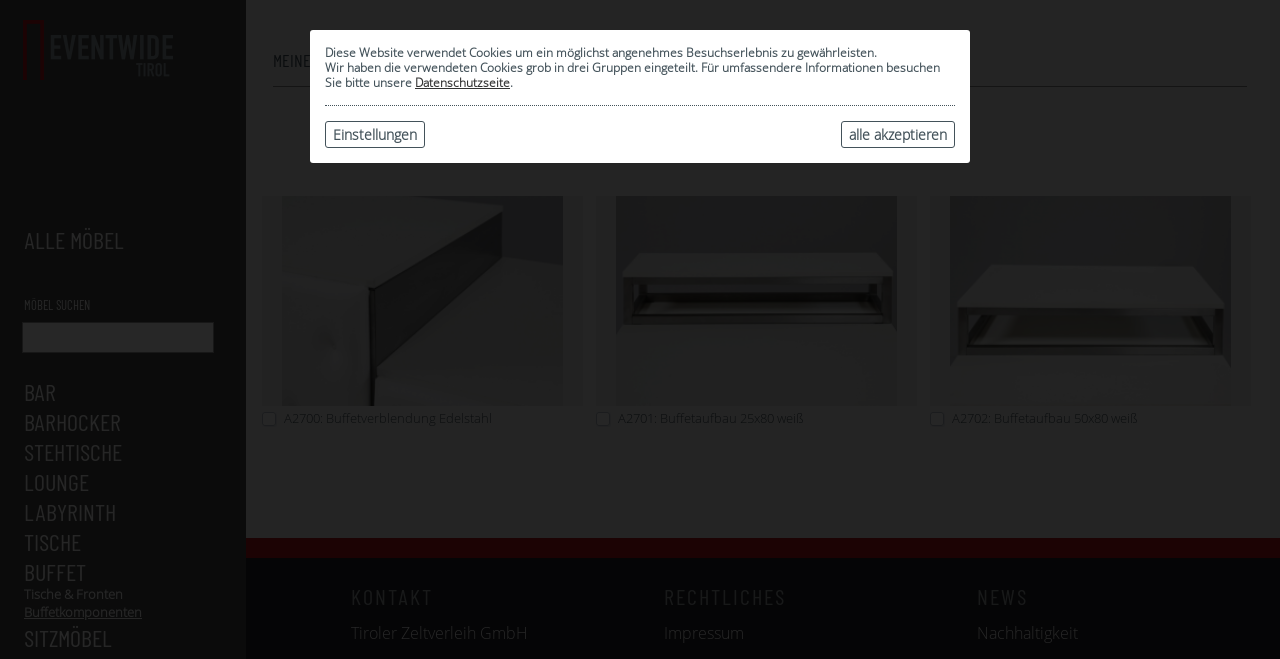

--- FILE ---
content_type: text/html; charset=utf-8
request_url: https://tirol.eventwide.com/buffet_komponenten.html
body_size: 2909
content:
<!DOCTYPE html>
<html lang="de">
<head>
<meta charset="utf-8">
<title>Buffetkomponenten - EVENTWIDE Tirol | Mietmöbel Möbelverleih Stehtisch Messemöbel Loungemöbel Bar Tirol</title>
<meta name="viewport" content="width=device-width" />
<link type="text/css" href="/css/ehp-part-v3.130.min.css" rel="stylesheet">
<script src="/js/ehp-v3.130.min.js"></script>
</head>
<body>
<div class="privacy-blanket"></div>
<div class="privacy-dialog">
<p>
Diese Website verwendet Cookies um ein möglichst angenehmes Besuchserlebnis zu gewährleisten.<br />
Wir haben die verwendeten Cookies grob in drei Gruppen eingeteilt. Für umfassendere Informationen besuchen Sie bitte unsere <a href="/privacy-notice-tirol.html">Datenschutzseite</a>.
</p>
<p class="privacy-setting checked frozen">
<span class="fcb"><span class="deckel"></span></span>
<span class="privacy-head">Technisch notwendig</span>
Ohne diese Cookies ist der Gebrauch dieser Seite praktisch nicht möglich, daher können sie auch nicht deaktiviert werden.<br />
Falls Sie das doch wünschen können Sie das über die Einstellungen in Ihrem Browser bewerkstelligen.
</p>
<p class="privacy-setting" data-flag="stats">
<span class="fcb"></span>
<span class="privacy-head">Statistik</span>
Um unseren Webauftritt weiter zu optimieren sammeln wir anonymisierte Daten zur Nutzung unserer Seite, zB. Besucherzahlen, meistbesuchte Seiten, Navigationsverhalten.
</p>
<p class="privacy-setting" data-flag="socmed">
<span class="fcb"></span>
<span class="privacy-head">Social-Media</span>
Zur Anbindung an verschiedene Social-Media-Dienste wie Twitter und Facebook stellen wir Buttons zum Teilen auf diesen Diensten zur Verfügung.
</p>
<p class="privacy-controls">
<span class="button accept-all">alle akzeptieren</span>
<span class="button customize">Einstellungen</span>
<span class="button save">Auswahl akzeptieren</span>
</p>
</div>

<main class="partner tirol">
<div class="mobile-menu-partner"></div>
<div class="nav-box">
<a class="logo" href="/"></a>
<div class="menu-box" id="scroll-menu">
<div class="slide-nav up"><span class="arrow"></span></div>
<div class="slide-nav down"><span class="arrow"></span></div>
<div class="menu-content">
<div class="language-selection">&nbsp;</div>
<div class="overview-box"><a class="main overview" href="/overview.html" rel="nofollow">Alle Möbel</a></div>
<div class="search-box">
<div class="search-label">Möbel suchen</div>
<input type="text" class="trigger" name="search" id="search" data-trigger="findProducts" />
</div>
<div class="category">
<div class="main-menu"><a href="/bar-tirol-de.html" class="main">Bar</a></div>
<div class="sub-menu"><a href="/bar_white-de.html" class="sub">White</a></div>
<div class="sub-menu"><a href="/bar_rio_de.html" class="sub">Rio</a></div>
<div class="sub-menu"><a href="/bar_black-de.html" class="sub">Black</a></div>
<div class="sub-menu"><a href="/ev_bar_eiche.html" class="sub">Eiche</a></div>
<div class="sub-menu"><a href="/bar_uni.html" class="sub">Uni</a></div>
<div class="sub-menu"><a href="/bar_frames.html" class="sub">Frames</a></div>
<div class="sub-menu"><a href="/bar_mix.html" class="sub">Mix</a></div>
</div>
<div class="category">
<div class="main-menu"><a href="/barhocker-tirol-de.html" class="main">Barhocker</a></div>
<div class="sub-menu"><a href="/barhocker_weiss.html" class="sub">Weiß</a></div>
<div class="sub-menu"><a href="/ev_barhocker_schwarz.html" class="sub">Schwarz</a></div>
</div>
<div class="category">
<div class="main-menu"><a href="/stehtische-tirol-de.html" class="main">Stehtische</a></div>
<div class="sub-menu"><a href="/ev_stehtische_white.html" class="sub">White</a></div>
<div class="sub-menu"><a href="/stehtische_rio.html" class="sub">Rio</a></div>
<div class="sub-menu"><a href="/ev_stehtische_black.html" class="sub">Black</a></div>
<div class="sub-menu"><a href="/stehtische_eiche.html" class="sub">Eiche</a></div>
<div class="sub-menu"><a href="/stehtisch_frames.html" class="sub">Frames</a></div>
<div class="sub-menu"><a href="/ev_stehtische_glas_befullbar.html" class="sub">Glas-Befüllbar</a></div>
<div class="sub-menu"><a href="/stehtisch_rialto.html" class="sub">Rialto</a></div>
<div class="sub-menu"><a href="/ev_stehtische_fluctus_w.html" class="sub">Fluctus weiß</a></div>
<div class="sub-menu"><a href="/ev_stehtische_fluctus_s.html" class="sub">Fluctus schwarz</a></div>
<div class="sub-menu"><a href="/fluctus_eiche.html" class="sub">Fluctus Eiche</a></div>
</div>
<div class="category">
<div class="main-menu"><a href="/lounge-tirol-de.html" class="main">Lounge</a></div>
<div class="sub-menu"><a href="/lounge_white-de.html" class="sub">White</a></div>
<div class="sub-menu"><a href="/lounge_rio-de.html" class="sub">Rio</a></div>
<div class="sub-menu"><a href="/lounge_black-de.html" class="sub">Black</a></div>
</div>
<div class="category">
<div class="main-menu"><a href="/labyrinth_weiss.html" class="main">Labyrinth</a></div>
<div class="sub-menu"><a href="/labyrinth_weiss.html" class="sub">Labyrinth weiß</a></div>
<div class="sub-menu"><a href="/labyrinth_schwarz.html" class="sub">Labyrinth schwarz</a></div>
</div>
<div class="category">
<div class="main-menu"><a href="/tische-tirol-de.html" class="main">Tische</a></div>
<div class="sub-menu"><a href="/couchtische.html" class="sub">Couchtische</a></div>
<div class="sub-menu"><a href="/esstische.html" class="sub">Esstische</a></div>
<div class="sub-menu"><a href="/zubehoer_tische.html" class="sub">Zubehör für Tische</a></div>
</div>
<div class="category selected">
<div class="main-menu"><a href="/buffet-tirol-de.html" class="main">Buffet</a></div>
<div class="sub-menu"><a href="/tische_fronten.html" class="sub">Tische &amp; Fronten</a></div>
<div class="sub-menu"><a href="/buffet_komponenten.html" class="sub hot">Buffetkomponenten</a></div>
</div>
<div class="category">
<div class="main-menu"><a href="/sitzmobel-tirol-de.html" class="main">Sitzmöbel</a></div>
<div class="sub-menu"><a href="/sitzmobel_stuhle.html" class="sub">Stühle / Sessel</a></div>
<div class="sub-menu"><a href="/sonst_sitzgelegenheiten.html" class="sub">sonst. Sitzgelegenheiten</a></div>
</div>
<div class="category">
<div class="main-menu"><a href="/beleuchtung-tirol-de.html" class="main">Beleuchtung</a></div>
<div class="sub-menu"><a href="/beleuchtung_stehlampen.html" class="sub">Stehlampen</a></div>
</div>
<div class="category">
<div class="main-menu"><a href="/infopult-tirol-de.html" class="main">Pulte / Counter</a></div>
<div class="sub-menu"><a href="/ev_infopult_white.html" class="sub">White</a></div>
<div class="sub-menu"><a href="/ev_infopult_rio.html" class="sub">Rio</a></div>
<div class="sub-menu"><a href="/infopult_black-de.html" class="sub">Black</a></div>
</div>
<div class="category">
<div class="main-menu"><a href="/absperrstander-tirol-de.html" class="main">Absperrständer</a></div>
<div class="sub-menu"><a href="/absperrstander_absperrstander.html" class="sub">Absperrständer</a></div>
</div>
<div class="category">
<div class="main-menu"><a href="/ev_sonstiges_sonstiges.html" class="main">Sonstiges</a></div>
<div class="sub-menu"><a href="/ev_sonstiges_sonstiges.html" class="sub">Sonstiges</a></div>
</div>
<div class="category">
<div class="main-menu"><a href="/eventwide_outdoor_moebel.html" class="main">Outdoor</a></div>
<div class="sub-menu"><a href="/eventwide_outdoor_moebel.html" class="sub">Outdoor </a></div>
</div>
</div>
</div>
</div>
<div class="content-box">
<div class="selection-toolbar empty">
<div class="stapler-entry">
<a href="/selection.html" class="permanent" rel="nofollow">Meine Auswahl</a>
<div class="stapler"><span class="count-bubble">0</span></div>
</div>
<a href="/mail-selection.html" rel="nofollow">als E-Mail senden</a>
<a href="/request-cost-estimate.html" rel="nofollow">Kostenvoranschlag anfordern</a>
<a href="javascript:;" onclick="selection.print();" rel="nofollow">drucken</a>
<a href="/save-selection.html" rel="nofollow">Auswahl speichern</a>
<a href="javascript:;" onclick="selection.clear();" rel="nofollow">löschen</a>
<span class="delimiter">|</span>
<a href="/archive.html" class="permanent" rel="nofollow">Archiv</a>
<div class="grenzer"></div>
</div>
<h2 class="category-head">Buffetkomponenten</h2>

<ul class="product-list">
<li class="landscape">
<a href="/buffetverblendung_edelstahl.html" class="dcl-delayed-background" data-versions="/article-images/thumb/809e7090286f39cb9a367cdef7a2683c.jpeg:120:90,/article-images/small/809e7090286f39cb9a367cdef7a2683c.jpeg:266:199,/article-images/large/809e7090286f39cb9a367cdef7a2683c.jpeg:640:480" title="Buffetverblendung Edelstahl"></a>
<div class="checkbox pic-label" data-product-id="1070" data-context="" title="Buffetverblendung Edelstahl">A2700: Buffetverblendung Edelstahl</div>
</li>
<li class="landscape">
<a href="/buffetaufbau_25x80_weis.html" class="dcl-delayed-background" data-versions="/article-images/thumb/304d1b98bd322e70b9946d0f02a95d97.jpeg:120:90,/article-images/small/304d1b98bd322e70b9946d0f02a95d97.jpeg:266:199,/article-images/large/304d1b98bd322e70b9946d0f02a95d97.jpeg:640:480" title="Buffetaufbau 25x80 weiß"></a>
<div class="checkbox pic-label" data-product-id="1077" data-context="" title="Buffetaufbau 25x80 weiß">A2701: Buffetaufbau 25x80 weiß</div>
</li>
<li class="landscape">
<a href="/buffetaufbau_50x80_weis.html" class="dcl-delayed-background" data-versions="/article-images/thumb/1d80fdf306e893804dbdfc003e9862b1.jpeg:120:90,/article-images/small/1d80fdf306e893804dbdfc003e9862b1.jpeg:266:199,/article-images/large/1d80fdf306e893804dbdfc003e9862b1.jpeg:640:480" title="Buffetaufbau 50x80 weiß"></a>
<div class="checkbox pic-label" data-product-id="1084" data-context="" title="Buffetaufbau 50x80 weiß">A2702: Buffetaufbau 50x80 weiß</div>
</li>
</ul>
<div class="article-bottom"></div>
<div class="wanderbutton-top">top</div>
</div>
</main>

<footer class="partner tirol">
<div class="content-box">
<div class="section">
<div class="head">Kontakt</div>
<p>Tiroler Zeltverleih GmbH</p>
<p>Hans-Liebherr-Straße 19<br />6410 Telfs</p>
<p><a href="tel:+436765522994">+43 676 5522994</a></p>
<p><a href="mailto:tirol@eventwide.com">tirol@eventwide.com</a></p>
<p><a href="/kontakt.html">Details &raquo;</a></p>
</div>
<div class="section">
<div class="head">Rechtliches</div>
<p><a href="/impressum.html">Impressum</a></p>
<p><a href="/eventwide_tirol_agb.html">AGB</a></p>
<p><a href="/privacy-notice-tirol.html">Datenschutzerklärung</a></p>
</div>
<div class="section">
<div class="head">News</div>
<p><a href="/Eventwide_Tirol_Nachhaltigkeit.html">Nachhaltigkeit</a></p>
<p><a href="/newsletter.html">Newsletter</a></p>
</div>
<div class="section">
<div class="head">About</div>
<p><a href="https://www.eventwide.com/info_franchise_de.html">Franchise</a></p>
</div>
</div>
</footer>

<div class="abdecker"></div>
<div class="popup" id="gallery-popup">
<img id="popup-image-0" src="/base/img/tpix.gif" width="1" height="1" alt="" />
<img id="popup-image-1" src="/base/img/tpix.gif" width="1" height="1" alt="" />
<div class="pop-nav next"></div>
<div class="pop-nav prev"></div>
</div>
</body>
</html>